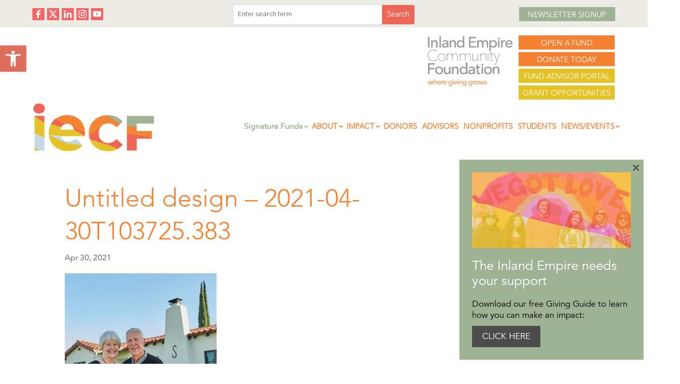

--- FILE ---
content_type: text/css
request_url: https://www.iegives.org/wp-content/themes/customtheme/style.css?ver=4.27.5
body_size: 70
content:
/*
Theme Name:     customtheme
Description:    Custom theme
Author:         kh0ffman6
Template:       Divi

(optional values you can add: Theme URI, Author URI, Version, License, License URI, Tags, Text Domain)
*/
